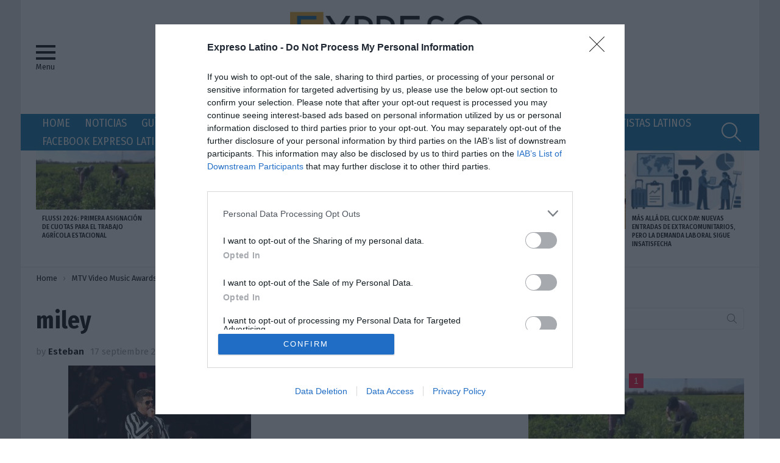

--- FILE ---
content_type: application/x-javascript
request_url: https://expresolatino.net/wp-content/plugins/ad-ace/assets/js/slideup.js?ver=0.1
body_size: 252
content:
/* global jQuery */
/* global document */

(function($) {

	'use strict';

	$(document).ready(function(){
		slideUp();
	});

	var slideUp = function() {
		var
	 	$slideUpSlotWrap = $('.adace-slideup-slot-wrap'),
		$slideUpCloserBtn = $slideUpSlotWrap.find('.adace-slideup-slot-closer');
		$slideUpCloserBtn.on('click', function(e) {
			e.preventDefault();
			$slideUpSlotWrap.addClass('hidden');
		});
	};

})(jQuery);
